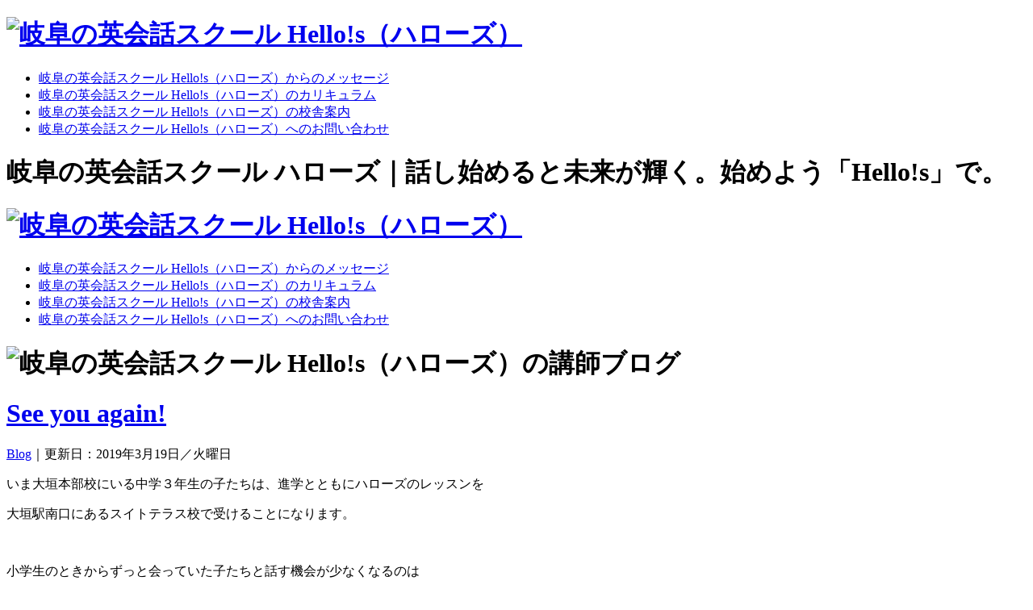

--- FILE ---
content_type: text/html; charset=UTF-8
request_url: http://www.hellos-english.com/2019/03/see-you-again/
body_size: 29168
content:
<!DOCTYPE HTML>
<html lang="ja-JP">
<head>
	<meta charset="utf-8">
	<title>See you again!｜英会話スクール Hello!s｜岐阜の英会話スクール　ハローズ</title>
	<meta property="og:title" content="英会話スクール Hello!s | 岐阜の英会話スクール ハローズ" />
	<meta property="og:type" content="company" />
	<meta property="og:url" content="http://www.hellos-english.com/" />
	<meta property="og:image" content="http://www.hellos-english.com/sites/wp-content/themes/hellos2014/img/og.png" />
	<meta property="og:site_name" content="英会話スクール Hello!s | 岐阜の英会話スクール ハローズ" />
	<meta property="og:description" content="岐阜の英会話スクールHELLO!S（ハローズ）。ネイティブ講師と日本人講師のダブルティーチング。話し始めると未来が輝く。始めよう、「HELLO!S」で。" />
	<meta http-equiv="X-UA-Compatible" content="IE=edge,chrome=1">
<!-- 	<meta name="viewport" content="width=device-width, initial-scale=1.0"> -->
	<link rel="shortcut icon" href="http://www.hellos-english.com/sites/wp-content/themes/hellos2014/img/favicon.ico"/>
	<link rel="stylesheet" type="text/css" href="http://www.hellos-english.com/sites/wp-content/themes/hellos2014/reset.css" media="all" />
	<link rel="stylesheet" type="text/css" href="http://www.hellos-english.com/sites/wp-content/themes/hellos2014/fonts.css" media="all" />
	<link rel="stylesheet" type="text/css" href="http://www.hellos-english.com/sites/wp-content/themes/hellos2014/style.css" media="all" />
	
<!-- All in One SEO Pack 2.3.4 by Michael Torbert of Semper Fi Web Design[68,129] -->
<link rel="canonical" href="http://www.hellos-english.com/2019/03/see-you-again/" />
<!-- /all in one seo pack -->
<link rel='stylesheet' id='contact-form-7-css'  href='http://www.hellos-english.com/sites/wp-content/plugins/contact-form-7/includes/css/styles.css?ver=4.4.1' type='text/css' media='all' />
<script type='text/javascript' src='http://www.hellos-english.com/sites/wp-includes/js/jquery/jquery.js?ver=1.11.3'></script>
<script type='text/javascript' src='http://www.hellos-english.com/sites/wp-includes/js/jquery/jquery-migrate.min.js?ver=1.2.1'></script>

<!-- Protected by WP-SpamFree :: JS BEGIN -->
<script type="text/javascript" src="http://www.hellos-english.com/sites/wp-content/plugins/wp-spamfree/js/wpsfv2-js.php"></script> 
<!-- Protected by WP-SpamFree :: JS END -->

		<script type="text/javascript" src="http://www.hellos-english.com/sites/wp-content/themes/hellos2014/js/jquery.colorbox-min.js"></script>
	<link rel="stylesheet" type="text/css" href="http://www.hellos-english.com/sites/wp-content/themes/hellos2014/css/colorbox.css" media="all" />
	<script type="text/javascript" src="http://www.hellos-english.com/sites/wp-content/themes/hellos2014/js/autoheight.js"></script>
	<script type="text/javascript" src="http://www.hellos-english.com/sites/wp-content/themes/hellos2014/js/page.js"></script>
	<script type="text/javascript" src="http://www.hellos-english.com/sites/wp-content/themes/hellos2014/js/global.js"></script>
	<!--[if lt IE 9]>
		<script src="http://www.hellos-english.com/sites/wp-content/themes/hellos2014/js/html5.js" type="text/javascript"></script>
		<script src="http://www.hellos-english.com/sites/wp-content/themes/hellos2014/js/IE9.js" type="text/javascript"></script>
	<![endif]-->
<script type="text/javascript">

	var _gaq = _gaq || [];
	_gaq.push(['_setAccount', 'UA-17147009-12']);
	_gaq.push(['_trackPageview']);
	
	(function() {
	var ga = document.createElement('script'); ga.type = 'text/javascript'; ga.async = true;
	ga.src = ('https:' == document.location.protocol ? 'https://ssl' : 'http://www') + '.google-analytics.com/ga.js';
	var s = document.getElementsByTagName('script')[0]; s.parentNode.insertBefore(ga, s);
	})();
	
</script>

<!-- Google tag (gtag.js) -->
<script async src="https://www.googletagmanager.com/gtag/js?id=G-L4B841LH20"></script>
<script>
  window.dataLayer = window.dataLayer || [];
  function gtag(){dataLayer.push(arguments);}
  gtag('js', new Date());

  gtag('config', 'G-L4B841LH20');
</script>

</head>
<body>
	<div id="wrapper">
	<div id="fixheader">
	<div id="fixheader_wrapper" class="clearfix">
		<div id="fixnavi" class="clearfix">
			<h1><a href="#wrapper" class="hov80"><img src="http://www.hellos-english.com/sites/wp-content/themes/hellos2014/img/fixed-logo2.png" alt="岐阜の英会話スクール Hello!s（ハローズ）" width="112" height="31" /></a></h1>
			<ul>
				<li id="fixnavi-message"><a  href="http://www.hellos-english.com/message/" title="岐阜の英会話スクール Hello!s（ハローズ）からのメッセージ">岐阜の英会話スクール Hello!s（ハローズ）からのメッセージ</a></li>
				<li id="fixnavi-cl"><a  href="http://www.hellos-english.com/curriculum/" title="岐阜の英会話スクール Hello!s（ハローズ）のカリキュラム">岐阜の英会話スクール Hello!s（ハローズ）のカリキュラム</a></li>
				<li id="fixnavi-school"><a href="#school" title="岐阜の英会話スクール Hello!s（ハローズ）の校舎案内">岐阜の英会話スクール Hello!s（ハローズ）の校舎案内</a></li>
				<li id="fixnavi-contact" class="last"><a  href="http://www.hellos-english.com/contact/" title="岐阜の英会話スクール Hello!s（ハローズ）へのお問い合わせ">岐阜の英会話スクール Hello!s（ハローズ）へのお問い合わせ</a></li>
			</ul>
		</div>
	</div>
</div>
	<div id="headline"><div class="contents"><h1>岐阜の英会話スクール ハローズ｜話し始めると未来が輝く。始めよう「Hello!s」で。</h1></div></div><div id="header" class="other-header">
	<div id="header_wrapper" class="clearfix">
			<h1><a href="http://www.hellos-english.com/" title="岐阜の英会話スクール Hello!s（ハローズ）"><img src="http://www.hellos-english.com/sites/wp-content/themes/hellos2014/img/biglogo.png" alt="岐阜の英会話スクール Hello!s（ハローズ）" width="260" height="166" /></a></h1>
		<div id="navi" class="clearfix">
			<ul>
				<li id="gnavi-message"><a  href="http://www.hellos-english.com/message/" title="岐阜の英会話スクール Hello!s（ハローズ）からのメッセージ">岐阜の英会話スクール Hello!s（ハローズ）からのメッセージ</a></li>
				<li id="gnavi-cl"><a  href="http://www.hellos-english.com/curriculum/" title="岐阜の英会話スクール Hello!s（ハローズ）のカリキュラム">岐阜の英会話スクール Hello!s（ハローズ）のカリキュラム</a></li>
				<li id="gnavi-school"><a href="#school" title="岐阜の英会話スクール Hello!s（ハローズ）の校舎案内">岐阜の英会話スクール Hello!s（ハローズ）の校舎案内</a></li>
				<li id="gnavi-contact" class="last"><a  href="http://www.hellos-english.com/contact/" title="岐阜の英会話スクール Hello!s（ハローズ）へのお問い合わせ">岐阜の英会話スクール Hello!s（ハローズ）へのお問い合わせ</a></li>
			</ul>
		</div>

	</div>
</div>
	<div id="container" class="section clearfix">
	<div id="contents_wrapper" class="clearfix">
	<div class="section post clearfix">
	<h1 id="posthead"><img src="http://www.hellos-english.com/sites/wp-content/themes/hellos2014/img/bloglist-h1.png" alt="岐阜の英会話スクール Hello!s（ハローズ）の講師ブログ" width="221" height="38" /></h1>
		<div class="article entry clearfix">
			<h1><a href="http://www.hellos-english.com/2019/03/see-you-again/" title="See you again!">See you again!</a></h1>
			<p class="date"><a href="http://www.hellos-english.com/category/blog/" rel="category tag">Blog</a>｜更新日：2019年3月19日／火曜日</p>
		<div class="txt clearfix">
			<p>いま大垣本部校にいる中学３年生の子たちは、進学とともにハローズのレッスンを</p><p>大垣駅南口にあるスイトテラス校で受けることになります。</p><p>&nbsp;</p><p>小学生のときからずっと会っていた子たちと話す機会が少なくなるのは</p><p>毎年とてもさみしいですが、いろんな刺激を受けて成長していってくれると</p><p>信じています！</p><p>&nbsp;</p><p><a href="http://www.hellos-english.com/sites/wp-content/uploads/sotsugyo_hanataba.png"><img class="alignleft  wp-image-11075" src="http://www.hellos-english.com/sites/wp-content/uploads/sotsugyo_hanataba.png" alt="sotsugyo_hanataba" width="182" height="252" /></a></p><span style="clear:both;display:none;"><img src="http://www.hellos-english.com/sites/wp-content/plugins/wp-spamfree/img/wpsf-img.php" width="0" height="0" alt="" style="border-style:none;width:0px;height:0px;display:none;" /></span>			<div class="postmetadata">
			<p>from Kurauchi</p>
			</div>
		</div>
		</div>
	</div>
	<div class="sidebar clearfix">
	<div class="side_content clearfix">
	<h1>最新の投稿</h1>
		<ul>
			<li><a href="http://www.hellos-english.com/2025/11/%e9%8d%8b%e3%81%ae%e6%97%a5/" title="鍋の日">鍋の日</a></li>
			<li><a href="http://www.hellos-english.com/2025/11/%e3%83%9c%e3%83%ab%e3%83%8d%e3%82%aa%e5%b3%b6%e3%81%ae%e3%83%86%e3%83%b3%e3%82%b0%e3%82%b6%e3%83%ab/" title="ボルネオ島のテングザル">ボルネオ島のテングザル</a></li>
			<li><a href="http://www.hellos-english.com/2025/10/%e5%8d%b5%e3%81%8b%e3%81%91%e3%81%94%e9%a3%af%e3%81%ae%e6%97%a5/" title="卵かけご飯の日">卵かけご飯の日</a></li>
			<li><a href="http://www.hellos-english.com/2025/10/halloween-is-the-best/" title="Halloween is the best!">Halloween is the best!</a></li>
			<li><a href="http://www.hellos-english.com/2025/10/%e3%83%8a%e3%82%b7%e3%83%ac%e3%83%9e/" title="ナシレマ">ナシレマ</a></li>
			<li><a href="http://www.hellos-english.com/2025/10/hiroshima/" title="Hiroshima">Hiroshima</a></li>
			<li><a href="http://www.hellos-english.com/2025/10/%e3%83%91%e3%83%a9%e3%82%b7%e3%83%a5%e3%83%bc%e3%83%88%e3%81%ae%e6%97%a5/" title="パラシュートの日">パラシュートの日</a></li>
			<li><a href="http://www.hellos-english.com/2025/10/i-make-the-best-mashed-potatoes/" title="I make the best mashed potatoes">I make the best mashed potatoes</a></li>
			<li><a href="http://www.hellos-english.com/2025/10/%e3%83%9c%e3%83%ab%e3%83%8d%e3%82%aa%e5%b3%b6%e3%81%ae%e3%82%b7%e3%83%bc%e3%83%95%e3%83%bc%e3%83%89/" title="ボルネオ島のシーフード">ボルネオ島のシーフード</a></li>
			<li><a href="http://www.hellos-english.com/2025/10/kyoto-trip/" title="Kyoto Trip">Kyoto Trip</a></li>
		</ul>
	</div>
<!--
	<div class="side_content clearfix">
	<h1>投稿の種類</h1>
		<ul>	<li><a href="http://www.hellos-english.com/category/blog/" >Blog</a>
</li>
	<li><a href="http://www.hellos-english.com/category/news/" >News</a>
</li>
	<li><a href="http://www.hellos-english.com/category/kotsulis/" >コツコツリスニング</a>
</li>
</ul>
	</div>
-->
	<div class="side_content clearfix">
	<h1>月別のバックナンバー</h1>
<select name="archive-dropdown" onChange='document.location.href=this.options[this.selectedIndex].value;'> 
  <option value="">月を選択</option> 
  	<option value='http://www.hellos-english.com/2025/11/'> 2025年11月 &nbsp;(3)</option>
	<option value='http://www.hellos-english.com/2025/10/'> 2025年10月 &nbsp;(17)</option>
	<option value='http://www.hellos-english.com/2025/09/'> 2025年9月 &nbsp;(21)</option>
	<option value='http://www.hellos-english.com/2025/08/'> 2025年8月 &nbsp;(25)</option>
	<option value='http://www.hellos-english.com/2025/07/'> 2025年7月 &nbsp;(23)</option>
	<option value='http://www.hellos-english.com/2025/06/'> 2025年6月 &nbsp;(21)</option>
	<option value='http://www.hellos-english.com/2025/05/'> 2025年5月 &nbsp;(17)</option>
	<option value='http://www.hellos-english.com/2025/04/'> 2025年4月 &nbsp;(22)</option>
	<option value='http://www.hellos-english.com/2025/03/'> 2025年3月 &nbsp;(20)</option>
	<option value='http://www.hellos-english.com/2025/02/'> 2025年2月 &nbsp;(20)</option>
	<option value='http://www.hellos-english.com/2025/01/'> 2025年1月 &nbsp;(28)</option>
	<option value='http://www.hellos-english.com/2024/12/'> 2024年12月 &nbsp;(32)</option>
	<option value='http://www.hellos-english.com/2024/11/'> 2024年11月 &nbsp;(25)</option>
	<option value='http://www.hellos-english.com/2024/10/'> 2024年10月 &nbsp;(27)</option>
	<option value='http://www.hellos-english.com/2024/09/'> 2024年9月 &nbsp;(25)</option>
	<option value='http://www.hellos-english.com/2024/08/'> 2024年8月 &nbsp;(39)</option>
	<option value='http://www.hellos-english.com/2024/07/'> 2024年7月 &nbsp;(28)</option>
	<option value='http://www.hellos-english.com/2024/06/'> 2024年6月 &nbsp;(27)</option>
	<option value='http://www.hellos-english.com/2024/05/'> 2024年5月 &nbsp;(28)</option>
	<option value='http://www.hellos-english.com/2024/04/'> 2024年4月 &nbsp;(25)</option>
	<option value='http://www.hellos-english.com/2024/03/'> 2024年3月 &nbsp;(18)</option>
	<option value='http://www.hellos-english.com/2024/02/'> 2024年2月 &nbsp;(20)</option>
	<option value='http://www.hellos-english.com/2024/01/'> 2024年1月 &nbsp;(26)</option>
	<option value='http://www.hellos-english.com/2023/12/'> 2023年12月 &nbsp;(26)</option>
	<option value='http://www.hellos-english.com/2023/11/'> 2023年11月 &nbsp;(27)</option>
	<option value='http://www.hellos-english.com/2023/10/'> 2023年10月 &nbsp;(27)</option>
	<option value='http://www.hellos-english.com/2023/09/'> 2023年9月 &nbsp;(22)</option>
	<option value='http://www.hellos-english.com/2023/08/'> 2023年8月 &nbsp;(20)</option>
	<option value='http://www.hellos-english.com/2023/07/'> 2023年7月 &nbsp;(25)</option>
	<option value='http://www.hellos-english.com/2023/06/'> 2023年6月 &nbsp;(25)</option>
	<option value='http://www.hellos-english.com/2023/05/'> 2023年5月 &nbsp;(28)</option>
	<option value='http://www.hellos-english.com/2023/04/'> 2023年4月 &nbsp;(19)</option>
	<option value='http://www.hellos-english.com/2023/03/'> 2023年3月 &nbsp;(15)</option>
	<option value='http://www.hellos-english.com/2023/02/'> 2023年2月 &nbsp;(16)</option>
	<option value='http://www.hellos-english.com/2023/01/'> 2023年1月 &nbsp;(20)</option>
	<option value='http://www.hellos-english.com/2022/12/'> 2022年12月 &nbsp;(22)</option>
	<option value='http://www.hellos-english.com/2022/11/'> 2022年11月 &nbsp;(25)</option>
	<option value='http://www.hellos-english.com/2022/10/'> 2022年10月 &nbsp;(20)</option>
	<option value='http://www.hellos-english.com/2022/09/'> 2022年9月 &nbsp;(21)</option>
	<option value='http://www.hellos-english.com/2022/08/'> 2022年8月 &nbsp;(25)</option>
	<option value='http://www.hellos-english.com/2022/07/'> 2022年7月 &nbsp;(25)</option>
	<option value='http://www.hellos-english.com/2022/06/'> 2022年6月 &nbsp;(26)</option>
	<option value='http://www.hellos-english.com/2022/05/'> 2022年5月 &nbsp;(18)</option>
	<option value='http://www.hellos-english.com/2022/04/'> 2022年4月 &nbsp;(17)</option>
	<option value='http://www.hellos-english.com/2022/03/'> 2022年3月 &nbsp;(12)</option>
	<option value='http://www.hellos-english.com/2022/02/'> 2022年2月 &nbsp;(9)</option>
	<option value='http://www.hellos-english.com/2022/01/'> 2022年1月 &nbsp;(18)</option>
	<option value='http://www.hellos-english.com/2021/12/'> 2021年12月 &nbsp;(19)</option>
	<option value='http://www.hellos-english.com/2021/11/'> 2021年11月 &nbsp;(21)</option>
	<option value='http://www.hellos-english.com/2021/10/'> 2021年10月 &nbsp;(25)</option>
	<option value='http://www.hellos-english.com/2021/09/'> 2021年9月 &nbsp;(23)</option>
	<option value='http://www.hellos-english.com/2021/08/'> 2021年8月 &nbsp;(25)</option>
	<option value='http://www.hellos-english.com/2021/07/'> 2021年7月 &nbsp;(23)</option>
	<option value='http://www.hellos-english.com/2021/06/'> 2021年6月 &nbsp;(22)</option>
	<option value='http://www.hellos-english.com/2021/05/'> 2021年5月 &nbsp;(23)</option>
	<option value='http://www.hellos-english.com/2021/04/'> 2021年4月 &nbsp;(18)</option>
	<option value='http://www.hellos-english.com/2021/03/'> 2021年3月 &nbsp;(21)</option>
	<option value='http://www.hellos-english.com/2021/02/'> 2021年2月 &nbsp;(25)</option>
	<option value='http://www.hellos-english.com/2021/01/'> 2021年1月 &nbsp;(30)</option>
	<option value='http://www.hellos-english.com/2020/12/'> 2020年12月 &nbsp;(31)</option>
	<option value='http://www.hellos-english.com/2020/11/'> 2020年11月 &nbsp;(27)</option>
	<option value='http://www.hellos-english.com/2020/10/'> 2020年10月 &nbsp;(30)</option>
	<option value='http://www.hellos-english.com/2020/09/'> 2020年9月 &nbsp;(28)</option>
	<option value='http://www.hellos-english.com/2020/08/'> 2020年8月 &nbsp;(31)</option>
	<option value='http://www.hellos-english.com/2020/07/'> 2020年7月 &nbsp;(30)</option>
	<option value='http://www.hellos-english.com/2020/06/'> 2020年6月 &nbsp;(32)</option>
	<option value='http://www.hellos-english.com/2020/05/'> 2020年5月 &nbsp;(23)</option>
	<option value='http://www.hellos-english.com/2020/04/'> 2020年4月 &nbsp;(26)</option>
	<option value='http://www.hellos-english.com/2020/03/'> 2020年3月 &nbsp;(31)</option>
	<option value='http://www.hellos-english.com/2020/02/'> 2020年2月 &nbsp;(29)</option>
	<option value='http://www.hellos-english.com/2020/01/'> 2020年1月 &nbsp;(28)</option>
	<option value='http://www.hellos-english.com/2019/12/'> 2019年12月 &nbsp;(29)</option>
	<option value='http://www.hellos-english.com/2019/11/'> 2019年11月 &nbsp;(29)</option>
	<option value='http://www.hellos-english.com/2019/10/'> 2019年10月 &nbsp;(35)</option>
	<option value='http://www.hellos-english.com/2019/09/'> 2019年9月 &nbsp;(31)</option>
	<option value='http://www.hellos-english.com/2019/08/'> 2019年8月 &nbsp;(37)</option>
	<option value='http://www.hellos-english.com/2019/07/'> 2019年7月 &nbsp;(32)</option>
	<option value='http://www.hellos-english.com/2019/06/'> 2019年6月 &nbsp;(30)</option>
	<option value='http://www.hellos-english.com/2019/05/'> 2019年5月 &nbsp;(33)</option>
	<option value='http://www.hellos-english.com/2019/04/'> 2019年4月 &nbsp;(32)</option>
	<option value='http://www.hellos-english.com/2019/03/'> 2019年3月 &nbsp;(36)</option>
	<option value='http://www.hellos-english.com/2019/02/'> 2019年2月 &nbsp;(30)</option>
	<option value='http://www.hellos-english.com/2019/01/'> 2019年1月 &nbsp;(31)</option>
</select>
	</div>
</div>	</div>
			<div id="school" class="section">
			<div id="school-wrap" class="contents clearfix">
			<h1><img src="http://www.hellos-english.com/sites/wp-content/themes/hellos2014/img/school-h1.png" alt="岐阜の英会話スクール Hello!s（ハローズ）の校舎案内" width="168" height="78" /></h1>
<!-- 			<p class="subcopy">お近くの「Hello!s」へお気軽にお問い合わせください。</p> -->
			<div class="summary clearfix">
				<div class="school-list">
					<h1 class="school-list-name"><img src="http://www.hellos-english.com/sites/wp-content/themes/hellos2014/img/school-list-name-gifu.png" alt="岐阜本部校" width="220" height="30" /></h1>
					<p class="school-list-tel">Tel. 058-214-9800</p>
					<a href="" class="school-list-more two-pxb">校舎情報を見る</a>
				</div>
				<div class="school-list">
					<h1 class="school-list-name"><img src="http://www.hellos-english.com/sites/wp-content/themes/hellos2014/img/school-list-name-ogaki.png" alt="大垣本部校" width="220" height="30" /></h1>
					<p class="school-list-tel">Tel. 0584-84-3111</p>
					<a href="" class="school-list-more two-pxb">校舎情報を見る</a>
				</div>
				<div class="school-list">
					<h1 class="school-list-name"><img src="http://www.hellos-english.com/sites/wp-content/themes/hellos2014/img/school-list-name-ginan3.png" alt="岐南校" width="220" height="30" /></h1>
					<p class="school-list-tel">Tel. 050-3379-3116</p>
					<a href="" class="school-list-more two-pxb">校舎情報を見る</a>
				</div>
				<div class="school-list">
					<h1 class="school-list-name"><img src="http://www.hellos-english.com/sites/wp-content/themes/hellos2014/img/school-list-name-gran.png" alt="GRAN" width="220" height="30" /></h1>
					<p class="school-list-tel">Tel. 0584-71-8251</p>
					<a href="" class="school-list-more two-pxb">校舎情報を見る</a>
				</div>
				<div class="school-list">
					<h1 class="school-list-name"><img src="http://www.hellos-english.com/sites/wp-content/themes/hellos2014/img/school-list-name-respect.png" alt="RESPECT長良" width="220" height="30" /></h1>
					<p class="school-list-tel">Tel. 058-233-9315</p>
					<a href="" class="school-list-more two-pxb">校舎情報を見る</a>
				</div>
				<div class="school-list">
					<h1 class="school-list-name"><img src="http://www.hellos-english.com/sites/wp-content/themes/hellos2014/img/school-list-name-suito2.png" alt="スイトテラス校" width="220" height="30" /></h1>
					<p class="school-list-tel">Tel. 0584-84-2121</p>
					<a href="" class="school-list-more two-pxb">校舎情報を見る</a>
				</div>
				<!--
				<div class="school-list">
					<h1 class="school-list-name"><img src="http://www.hellos-english.com/sites/wp-content/themes/hellos2014/img/school-list-name-imaike3.png" alt="今池校" width="220" height="30" /></h1>
					<p class="school-list-tel">Tel. 052-741-8620</p>
					<a href="" class="school-list-more two-pxb">校舎情報を見る</a>
				</div>
				-->
			</div>
		</div>
		</div>
			<div id="etc" class="section">
			<div id="etc-wrap" class="contents clearfix">
			<div id="etc1" class="clearfix">
				<div id="etc1-contact" class="etc1-contents">
					<h1><img src="http://www.hellos-english.com/sites/wp-content/themes/hellos2014/img/etc-contact-h1.png" alt="岐阜の英会話スクール Hello!s（ハローズ）へのお問い合わせ" width="402" height="79" /></h1>
					<p class="etccopy">資料請求・説明会ご予約・各種ご質問など、<br />お気軽にお問い合わせください。</p>
					<p><img src="http://www.hellos-english.com/sites/wp-content/themes/hellos2014/img/etc-contact-copy2_2.png" alt="岐阜の英会話スクール Hello!s（ハローズ）へのお問い合わせ" width="309" height="111" /></p>
					<a href="http://www.hellos-english.com/contact/" id="etc1-contact-more">お問い合わせはこちら</a>
				</div>
				<div id="etc1-ebook" class="etc1-contents">
					<h1><img src="http://www.hellos-english.com/sites/wp-content/themes/hellos2014/img/etc-guidance-h1.png" alt="岐阜の英会話スクール Hello!s（ハローズ）のeBook" width="398" height="79" /></h1>
					<p class="etccopy">料金など、より詳しい内容を掲載している入塾案内を、<br />電子書籍で配信しています。是非こちらもご覧ください。</p>
					<p><img src="http://www.hellos-english.com/sites/wp-content/themes/hellos2014/img/etc-ebook-copy.png" alt="岐阜の英会話スクール Hello!s（ハローズ）のeBook" width="252" height="111" /></p>
					<a href="http://www.hellos-english.com/sites/wp-content/uploads/20250328_hellos_nyujyuku_2025.pdf" target="_blank" class="pd-more">入塾案内／電子書籍版はこちら</a>
				</div>
			</div>
			<div id="etc2" class="clearfix">
				<div class="etc3-contents width309">
					<a href="http://www.hellos-english.com/contact/" id="etc3-contact">無料体験レッスン&入会説明会随時開催中！！</a>
				</div>
			
			
<!--
				<div class="etc3-contents width310">
					<a href="https://hellosenglish.resv.jp/reserve/calendar.php?x=1638494197" id="etc3-reserve">レッスンNET予約</a>
				</div>
-->
	
<!--
				<div class="etc3-contents width310">
					<a href="http://www.hellos-english.com/net-reserve/" id="etc3-reserve">レッスンNET予約</a>
				</div>
-->
				<div class="etc3-contents width309">
					<a href="http://www.hellos-english.com/recruiting-policy/" id="etc3-recrut">採用案内</a>
				</div>
			</div>
			</div>
		</div>
	</div>
		<div id="footer" class="clearfix">
			<a id="to_top" href="#wrapper" title="to Top">&nbsp;PAGE TOP</a>
<script type='text/javascript' src='http://www.hellos-english.com/sites/wp-content/plugins/contact-form-7/includes/js/jquery.form.min.js?ver=3.51.0-2014.06.20'></script>
<script type='text/javascript'>
/* <![CDATA[ */
var _wpcf7 = {"loaderUrl":"http:\/\/www.hellos-english.com\/sites\/wp-content\/plugins\/contact-form-7\/images\/ajax-loader.gif","recaptchaEmpty":"\u3042\u306a\u305f\u304c\u30ed\u30dc\u30c3\u30c8\u3067\u306f\u306a\u3044\u3053\u3068\u3092\u8a3c\u660e\u3057\u3066\u304f\u3060\u3055\u3044\u3002","sending":"\u9001\u4fe1\u4e2d ..."};
/* ]]> */
</script>
<script type='text/javascript' src='http://www.hellos-english.com/sites/wp-content/plugins/contact-form-7/includes/js/scripts.js?ver=4.4.1'></script>
		<div id="footer_wrapper" class="clearfix">
			<div id="footer-data" class="clearfix">
				<h1 class="clearfix"><a class="hov50" href="http://www.hellos-english.com/"><img src="http://www.hellos-english.com/sites/wp-content/themes/hellos2014/img/footer-logo.png" alt="岐阜の英会話スクール Hello!s（ハローズ）" width="150" height="94" /></a></h1>
			<h2><img src="http://www.hellos-english.com/sites/wp-content/themes/hellos2014/img/footer-name.png" alt="岐阜の英会話スクール Hello!s（ハローズ）" width="173" height="16" /></h2>
			<p>〒503-0905<br />岐阜県大垣市宮町1-1<br />スイトテラス３F<br />Tel. 0584-84-2121</p>
			<p id="credit">&#169; 2026 <a href="http://www.hellos-english.com/">Hello!s Associates, Inc.</a></p>
			</div>
			<div id="footer-right" class="clearfix">
			<div class="footer-list clearfix">
				<ul>
<li>▶<a href="http://www.hellos-english.com/">HOME</a></li>
<li>▶<a href="http://www.hellos-english.com/message/">メッセージ</a></li>
<li>▶<a href="http://www.hellos-english.com/curriculum/">カリキュラム</a></li>
<li class="intend">▶<a href="http://www.hellos-english.com/curriculum/kids-juniors/">KIDS & Junior</a></li>
<li class="intend">▶<a href="http://www.hellos-english.com/curriculum/teens/">Teens</a></li>
<!-- <li class="intend">▶<a href="http://www.hellos-english.com/curriculum/adults/">Adults</a></li> -->
<li class="intend">▶<a href="http://www.hellos-english.com/curriculum/#for4skills">4技能試験対策クラス</a></li>
<li>▶<a href="http://www.hellos-english.com/news/">お知らせ一覧</a></li>
<li>▶<a href="http://www.hellos-english.com/blog/">講師ブログ一覧</a></li>
				</ul>
			</div>
			<div class="footer-list clearfix">
				<ul>
<!-- <li>▶<a href="https://hellosenglish.resv.jp/reserve/calendar.php?x=1638494197" target="_blank">レッスンNET予約</a></li> -->


<!-- <li>▶<a href="https://hellosenglish.resv.jp/reserve/calendar.php?x=1638494197">レッスンNET予約</a></li> -->
<!-- <li>▶<a href="http://www.hellos-english.com/net-reserve/">レッスンNET予約</a></li> -->
<li>▶<a href="http://www.hellos-english.com/recruiting-policy/">採用案内</a></li>
<li>▶<a href="http://www.hellos-english.com/contact/">お問い合わせ</a></li>
<li>▶<a href="http://www.hellos-english.com/privacy/">プライバシーポリシー</a></li>
<li>▶<a href="http://www.hellos-english.com/sitepolicy/">サイトポリシー</a></li>
<li>▶<a href="http://www.hellos-english.com/ebook2022/" target="_blank">eBook</a></li>
				</ul>
			</div>
			<div class="footer-list clearfix">
				<dl>
				<dt><img src="http://www.hellos-english.com/sites/wp-content/themes/hellos2014/img/footer-gp-logo.png" alt="SHIMON GROUP" width="100" height="10" /></dt>
				<dd><a class="hov50" href="http://www.shimonjuku.com/" target="_blank"><img src="http://www.hellos-english.com/sites/wp-content/themes/hellos2014/img/footer-shimon-logo.png" alt="志門塾" width="100" height="31" /></a></dd>
				<dd><a class="hov50" href="http://www.homes-edu.com/" target="_blank"><img src="http://www.hellos-english.com/sites/wp-content/themes/hellos2014/img/footer-homes-logo.png" alt="HOMES" width="120" height="22" /></a></dd>
				</dl>
			</div>
			</div>
		</div>
	</div>
	</div>
</body>
</html>